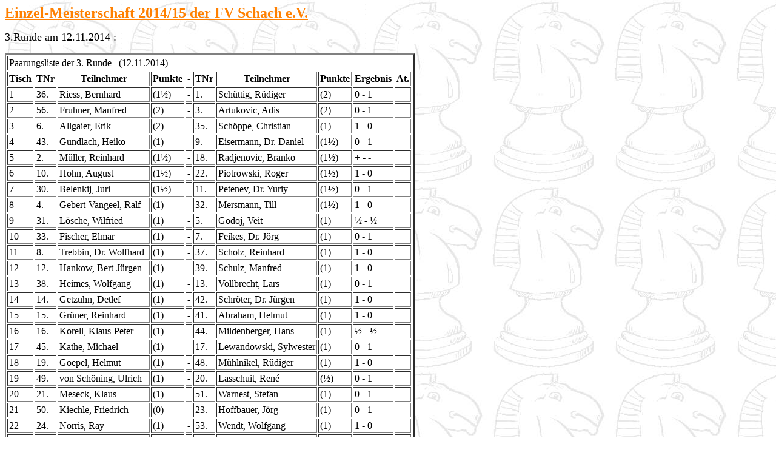

--- FILE ---
content_type: text/html
request_url: https://fvschach.de/2014_15/em15r3.htm
body_size: 7699
content:
<!DOCTYPE HTML PUBLIC "-//IETF//DTD HTML//EN">

<html>

<head>
<meta http-equiv="Content-Type"
content="text/html; charset=iso-8859-1">
<meta name="GENERATOR" content="Microsoft FrontPage 6.0">
<title>EM 2014/15</title>
<base target="pages">
</head>

<body stylesrc="../ergebnis.htm" background="../bilder/backnigh.jpg" bgcolor="#FFFFFF">

<p><a name="start"><font color="#FF8000" size="5"><strong><u>E</u></strong></font></a><font
color="#FF8000" size="5"><strong><u>inzel-Meisterschaft 2014/15 der FV
Schach e.V.</u></strong></font></p>

<p><font size="4">3</font><font color="#000000" size="4">.Runde am 12.11.2014 :</font></p>

<TABLE BORDER="2" CELLPADDING="2" CELLSPACING="2" BGCOLOR="#FFFFFF" >

<TR >
<TD COLSPAN="12"> Paarungsliste&nbsp;der&nbsp;3.&nbsp;Runde&nbsp;&nbsp;&nbsp;(12.11.2014)</TD>
</TR>

<TR BGCOLOR="#FFFFFF">
<TH>Tisch</TH>
<TH>TNr</TH>
<TH>Teilnehmer</TH>
<TH>Punkte</TH>
<TH>-</TH>
<TH>TNr</TH>
<TH>Teilnehmer</TH>
<TH>Punkte</TH>
<TH>Ergebnis</TH>
<TH>At.</TH>
</TR>

<TR BGCOLOR="#FFFFFF">
<TD>1</TD>
<TD>36.</TD>
<TD>Riess,&nbsp;Bernhard</TD>
<TD>(1&frac12;)</TD>
<TD>-</TD>
<TD>1.</TD>
<TD>Sch&uuml;ttig,&nbsp;R&uuml;diger</TD>
<TD>(2)</TD>
<TD>0&nbsp;-&nbsp;1</TD>
<TD>&nbsp;</TD>
</TR>

<TR BGCOLOR="#FFFFFF">
<TD>2</TD>
<TD>56.</TD>
<TD>Fruhner,&nbsp;Manfred</TD>
<TD>(2)</TD>
<TD>-</TD>
<TD>3.</TD>
<TD>Artukovic,&nbsp;Adis</TD>
<TD>(2)</TD>
<TD>0&nbsp;-&nbsp;1</TD>
<TD>&nbsp;</TD>
</TR>

<TR BGCOLOR="#FFFFFF">
<TD>3</TD>
<TD>6.</TD>
<TD>Allgaier,&nbsp;Erik</TD>
<TD>(2)</TD>
<TD>-</TD>
<TD>35.</TD>
<TD>Sch&ouml;ppe,&nbsp;Christian</TD>
<TD>(1)</TD>
<TD>1&nbsp;-&nbsp;0</TD>
<TD>&nbsp;</TD>
</TR>

<TR BGCOLOR="#FFFFFF">
<TD>4</TD>
<TD>43.</TD>
<TD>Gundlach,&nbsp;Heiko</TD>
<TD>(1)</TD>
<TD>-</TD>
<TD>9.</TD>
<TD>Eisermann,&nbsp;Dr.&nbsp;Daniel</TD>
<TD>(1&frac12;)</TD>
<TD>0&nbsp;-&nbsp;1</TD>
<TD>&nbsp;</TD>
</TR>

<TR BGCOLOR="#FFFFFF">
<TD>5</TD>
<TD>2.</TD>
<TD>M&uuml;ller,&nbsp;Reinhard</TD>
<TD>(1&frac12;)</TD>
<TD>-</TD>
<TD>18.</TD>
<TD>Radjenovic,&nbsp;Branko</TD>
<TD>(1&frac12;)</TD>
<TD>+&nbsp;-&nbsp;-</TD>
<TD>&nbsp;</TD>
</TR>

<TR BGCOLOR="#FFFFFF">
<TD>6</TD>
<TD>10.</TD>
<TD>Hohn,&nbsp;August</TD>
<TD>(1&frac12;)</TD>
<TD>-</TD>
<TD>22.</TD>
<TD>Piotrowski,&nbsp;Roger</TD>
<TD>(1&frac12;)</TD>
<TD>1&nbsp;-&nbsp;0</TD>
<TD>&nbsp;</TD>
</TR>

<TR BGCOLOR="#FFFFFF">
<TD>7</TD>
<TD>30.</TD>
<TD>Belenkij,&nbsp;Juri</TD>
<TD>(1&frac12;)</TD>
<TD>-</TD>
<TD>11.</TD>
<TD>Petenev,&nbsp;Dr.&nbsp;Yuriy</TD>
<TD>(1&frac12;)</TD>
<TD>0&nbsp;-&nbsp;1</TD>
<TD>&nbsp;</TD>
</TR>

<TR BGCOLOR="#FFFFFF">
<TD>8</TD>
<TD>4.</TD>
<TD>Gebert-Vangeel,&nbsp;Ralf</TD>
<TD>(1)</TD>
<TD>-</TD>
<TD>32.</TD>
<TD>Mersmann,&nbsp;Till</TD>
<TD>(1&frac12;)</TD>
<TD>1&nbsp;-&nbsp;0</TD>
<TD>&nbsp;</TD>
</TR>

<TR BGCOLOR="#FFFFFF">
<TD>9</TD>
<TD>31.</TD>
<TD>L&ouml;sche,&nbsp;Wilfried</TD>
<TD>(1)</TD>
<TD>-</TD>
<TD>5.</TD>
<TD>Godoj,&nbsp;Veit</TD>
<TD>(1)</TD>
<TD>&frac12;&nbsp;-&nbsp;&frac12;</TD>
<TD>&nbsp;</TD>
</TR>

<TR BGCOLOR="#FFFFFF">
<TD>10</TD>
<TD>33.</TD>
<TD>Fischer,&nbsp;Elmar</TD>
<TD>(1)</TD>
<TD>-</TD>
<TD>7.</TD>
<TD>Feikes,&nbsp;Dr.&nbsp;J&ouml;rg</TD>
<TD>(1)</TD>
<TD>0&nbsp;-&nbsp;1</TD>
<TD>&nbsp;</TD>
</TR>

<TR BGCOLOR="#FFFFFF">
<TD>11</TD>
<TD>8.</TD>
<TD>Trebbin,&nbsp;Dr.&nbsp;Wolfhard</TD>
<TD>(1)</TD>
<TD>-</TD>
<TD>37.</TD>
<TD>Scholz,&nbsp;Reinhard</TD>
<TD>(1)</TD>
<TD>1&nbsp;-&nbsp;0</TD>
<TD>&nbsp;</TD>
</TR>

<TR BGCOLOR="#FFFFFF">
<TD>12</TD>
<TD>12.</TD>
<TD>Hankow,&nbsp;Bert-J&uuml;rgen</TD>
<TD>(1)</TD>
<TD>-</TD>
<TD>39.</TD>
<TD>Schulz,&nbsp;Manfred</TD>
<TD>(1)</TD>
<TD>1&nbsp;-&nbsp;0</TD>
<TD>&nbsp;</TD>
</TR>

<TR BGCOLOR="#FFFFFF">
<TD>13</TD>
<TD>38.</TD>
<TD>Heimes,&nbsp;Wolfgang</TD>
<TD>(1)</TD>
<TD>-</TD>
<TD>13.</TD>
<TD>Vollbrecht,&nbsp;Lars</TD>
<TD>(1)</TD>
<TD>0&nbsp;-&nbsp;1</TD>
<TD>&nbsp;</TD>
</TR>

<TR BGCOLOR="#FFFFFF">
<TD>14</TD>
<TD>14.</TD>
<TD>Getzuhn,&nbsp;Detlef</TD>
<TD>(1)</TD>
<TD>-</TD>
<TD>42.</TD>
<TD>Schr&ouml;ter,&nbsp;Dr.&nbsp;J&uuml;rgen</TD>
<TD>(1)</TD>
<TD>1&nbsp;-&nbsp;0</TD>
<TD>&nbsp;</TD>
</TR>

<TR BGCOLOR="#FFFFFF">
<TD>15</TD>
<TD>15.</TD>
<TD>Gr&uuml;ner,&nbsp;Reinhard</TD>
<TD>(1)</TD>
<TD>-</TD>
<TD>41.</TD>
<TD>Abraham,&nbsp;Helmut</TD>
<TD>(1)</TD>
<TD>1&nbsp;-&nbsp;0</TD>
<TD>&nbsp;</TD>
</TR>

<TR BGCOLOR="#FFFFFF">
<TD>16</TD>
<TD>16.</TD>
<TD>Korell,&nbsp;Klaus-Peter</TD>
<TD>(1)</TD>
<TD>-</TD>
<TD>44.</TD>
<TD>Mildenberger,&nbsp;Hans</TD>
<TD>(1)</TD>
<TD>&frac12;&nbsp;-&nbsp;&frac12;</TD>
<TD>&nbsp;</TD>
</TR>

<TR BGCOLOR="#FFFFFF">
<TD>17</TD>
<TD>45.</TD>
<TD>Kathe,&nbsp;Michael</TD>
<TD>(1)</TD>
<TD>-</TD>
<TD>17.</TD>
<TD>Lewandowski,&nbsp;Sylwester</TD>
<TD>(1)</TD>
<TD>0&nbsp;-&nbsp;1</TD>
<TD>&nbsp;</TD>
</TR>

<TR BGCOLOR="#FFFFFF">
<TD>18</TD>
<TD>19.</TD>
<TD>Goepel,&nbsp;Helmut</TD>
<TD>(1)</TD>
<TD>-</TD>
<TD>48.</TD>
<TD>M&uuml;hlnikel,&nbsp;R&uuml;diger</TD>
<TD>(1)</TD>
<TD>1&nbsp;-&nbsp;0</TD>
<TD>&nbsp;</TD>
</TR>

<TR BGCOLOR="#FFFFFF">
<TD>19</TD>
<TD>49.</TD>
<TD>von&nbsp;Sch&ouml;ning,&nbsp;Ulrich</TD>
<TD>(1)</TD>
<TD>-</TD>
<TD>20.</TD>
<TD>Lasschuit,&nbsp;René</TD>
<TD>(&frac12;)</TD>
<TD>0&nbsp;-&nbsp;1</TD>
<TD>&nbsp;</TD>
</TR>

<TR BGCOLOR="#FFFFFF">
<TD>20</TD>
<TD>21.</TD>
<TD>Meseck,&nbsp;Klaus</TD>
<TD>(1)</TD>
<TD>-</TD>
<TD>51.</TD>
<TD>Warnest,&nbsp;Stefan</TD>
<TD>(1)</TD>
<TD>0&nbsp;-&nbsp;1</TD>
<TD>&nbsp;</TD>
</TR>

<TR BGCOLOR="#FFFFFF">
<TD>21</TD>
<TD>50.</TD>
<TD>Kiechle,&nbsp;Friedrich</TD>
<TD>(0)</TD>
<TD>-</TD>
<TD>23.</TD>
<TD>Hoffbauer,&nbsp;J&ouml;rg</TD>
<TD>(1)</TD>
<TD>0&nbsp;-&nbsp;1</TD>
<TD>&nbsp;</TD>
</TR>

<TR BGCOLOR="#FFFFFF">
<TD>22</TD>
<TD>24.</TD>
<TD>Norris,&nbsp;Ray</TD>
<TD>(1)</TD>
<TD>-</TD>
<TD>53.</TD>
<TD>Wendt,&nbsp;Wolfgang</TD>
<TD>(1)</TD>
<TD>1&nbsp;-&nbsp;0</TD>
<TD>&nbsp;</TD>
</TR>

<TR BGCOLOR="#FFFFFF">
<TD>23</TD>
<TD>52.</TD>
<TD>Paris,&nbsp;Gerhard</TD>
<TD>(1)</TD>
<TD>-</TD>
<TD>25.</TD>
<TD>G&ouml;hringer,&nbsp;Werner</TD>
<TD>(1)</TD>
<TD>0&nbsp;-&nbsp;1</TD>
<TD>&nbsp;</TD>
</TR>

<TR BGCOLOR="#FFFFFF">
<TD>24</TD>
<TD>54.</TD>
<TD>Faust,&nbsp;Gerd</TD>
<TD>(1)</TD>
<TD>-</TD>
<TD>27.</TD>
<TD>Bockelmann,&nbsp;Rolf</TD>
<TD>(1)</TD>
<TD>0&nbsp;-&nbsp;1</TD>
<TD>&nbsp;</TD>
</TR>

<TR BGCOLOR="#FFFFFF">
<TD>25</TD>
<TD>29.</TD>
<TD>Seeger,&nbsp;Thomas</TD>
<TD>(&frac12;)</TD>
<TD>-</TD>
<TD>47.</TD>
<TD>Barnekow,&nbsp;Peter</TD>
<TD>(&frac12;)</TD>
<TD>&frac12;&nbsp;-&nbsp;&frac12;</TD>
<TD>&nbsp;</TD>
</TR>

<TR BGCOLOR="#FFFFFF">
<TD>26</TD>
<TD>57.</TD>
<TD>Bremer,&nbsp;Helmut</TD>
<TD>(&frac12;)</TD>
<TD>-</TD>
<TD>46.</TD>
<TD>Linkermann,&nbsp;Walter</TD>
<TD>(&frac12;)</TD>
<TD>1&nbsp;-&nbsp;0</TD>
<TD>&nbsp;</TD>
</TR>

<TR BGCOLOR="#FFFFFF">
<TD>27</TD>
<TD>34.</TD>
<TD>Ollek,&nbsp;Karl-Heinz</TD>
<TD>(0)</TD>
<TD>-</TD>
<TD>26.</TD>
<TD>Kolbe,&nbsp;Detlef</TD>
<TD>(0)</TD>
<TD>+&nbsp;-&nbsp;-</TD>
<TD>&nbsp;</TD>
</TR>

<TR BGCOLOR="#FFFFFF">
<TD>28</TD>
<TD>28.</TD>
<TD>Kleinw&auml;chter,&nbsp;Manfred</TD>
<TD>(0)</TD>
<TD>-</TD>
<TD>40.</TD>
<TD>Pannek,&nbsp;Hans-Joachim</TD>
<TD>(0)</TD>
<TD>1&nbsp;-&nbsp;0</TD>
<TD>&nbsp;</TD>
</TR>

<TR BGCOLOR="#FFFFFF">
<TD>29</TD>
<TD>55.</TD>
<TD>Grimm,&nbsp;Ulrich</TD>
<TD>(0)</TD>
<TD>-</TD>
<TD>58.</TD>
<TD>spielfrei</TD>
<TD>(0)</TD>
<TD>+&nbsp;-&nbsp;-</TD>
<TD>&nbsp;</TD>
</TR>

</TABLE>


<p>&nbsp;</p>
<p><a href="#start" target="pages"><img
src="../bilder/toppage.gif" alt="zurück zum Seitenbeginn"
border="0" width="111" height="32"></a><a href="em15.htm"><img src="../bilder/lastpage.gif"
alt="zurück zur vorherigen Seite" border="0" width="111" height="32"></a><a href="../pages.htm" target="pages"><img
src="../bilder/homepage.gif" alt="zurück zur Homepage"
border="0" width="111" height="32"></a></p>

<p>&nbsp;</p>

<p><font size="2">Copyright © by FV Schach e.V.
Alle Rechte vorbehalten.<br>
</font></p>
</body>
</html>
